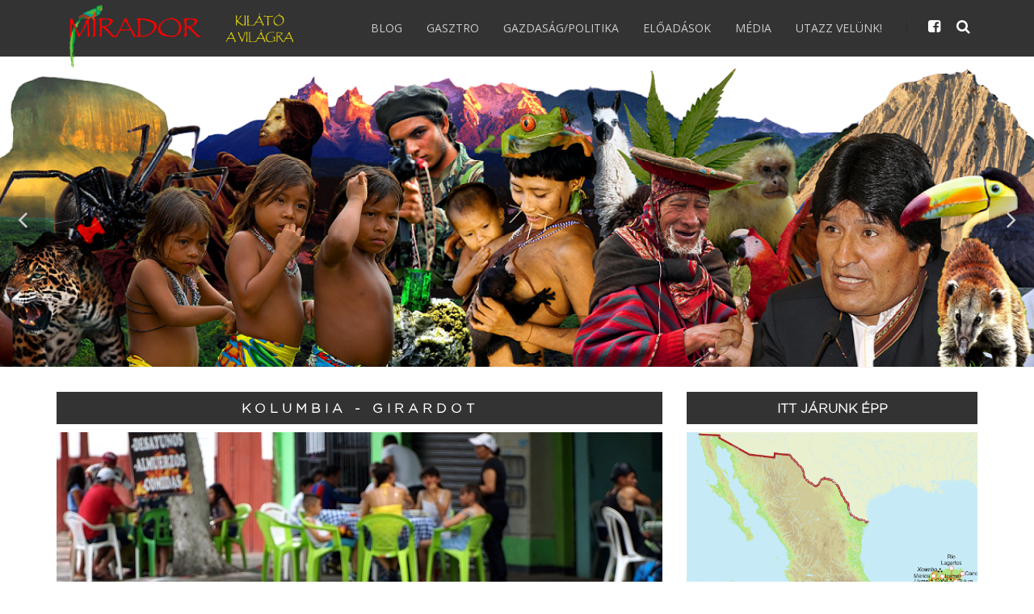

--- FILE ---
content_type: application/javascript
request_url: https://www.mirador-blog.hu/assets/js/view/nivo_slider.js
body_size: 310
content:
/** ********************************************** **
	@Swiper Slider
	@Last Update	11:24 AM Friday, April 17, 2015
	@URL			http://nivo.dev7studios.com
	
	REQUIRED:
		CSS
		<link href="assets/plugins/slider.nivo/nivo-slider.css" rel="stylesheet" type="text/css" />

		JS
		<script type="text/javascript" src="assets/plugins/slider.nivo/jquery.nivo.slider.pack.js"></script>
		<script type="text/javascript" src="assets/js/view/demo.nivo_slider.js"></script>
*************************************************** **/

	jQuery(document).ready(function() {

		if(jQuery(".nivoSlider").length > 0) {
			_nivoInit();
		}

	});



	/**	_nivoInit() 
	******************************* **/
	function _nivoInit() {

		var _slider = jQuery('.nivoSlider'),
			_controlNav			= _slider.attr('data-controlNav'),
			_pauseOnHover		= _slider.attr('data-pauseOnHover');
			
			_controlNav 		= (_controlNav == "true") 	? true : false;
			_pauseOnHover 		= (_pauseOnHover == "true") ? true : false;

		_slider.nivoSlider({
			effect: 		'fade',
			slices: 		15,
			boxCols: 		12,
			boxRows: 		6,
			animSpeed: 		500,
			pauseTime: 		6000,
			directionNav: 	true,
			controlNav: 	_controlNav,
			pauseOnHover: 	_pauseOnHover,
			prevText: 		'<i class="fa fa-angle-left"></i>',
			nextText: 		'<i class="fa fa-angle-right"></i>',
			afterLoad: function(){
				// jQuery('#slider').find('.nivo-caption').addClass('slider-caption-bg');
			}
		});

	}


--- FILE ---
content_type: text/plain
request_url: https://www.google-analytics.com/j/collect?v=1&_v=j102&a=2085718445&t=pageview&_s=1&dl=https%3A%2F%2Fwww.mirador-blog.hu%2Forszagok%2Fkolumbia%2FGirardot&ul=en-us%40posix&dt=Kolumbia%20-%20Girardot&sr=1280x720&vp=1280x720&_u=IEBAAEABAAAAACAAI~&jid=1932874364&gjid=1869612735&cid=449355532.1769795134&tid=UA-28987799-2&_gid=831981323.1769795134&_r=1&_slc=1&z=988817220
body_size: -451
content:
2,cG-CMGJ9SC9ZF